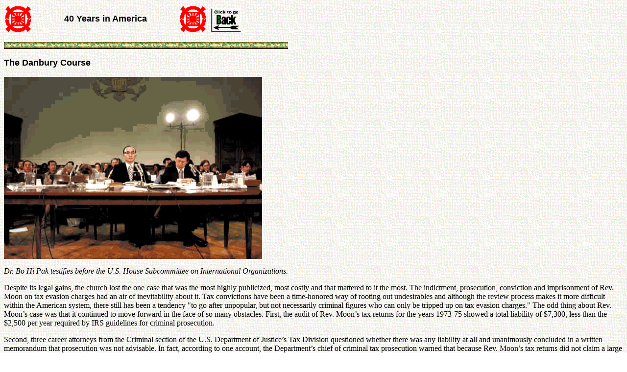

--- FILE ---
content_type: text/html
request_url: https://www.tparents.org/Library/Unification/Books/40Years/40-4-53.htm
body_size: 27512
content:
<HTML>
<HEAD>
<META HTTP-EQUIV="Content-Type" CONTENT="text/html; charset=windows-1252">
<META NAME="Generator" CONTENT="Microsoft Word 97">
<TITLE>The Danbury Course - 40 Years in America</TITLE>
<META NAME="Template" CONTENT="C:\Program Files\Microsoft Office\Office\html.dot">
</HEAD>
<BODY LINK="#0000ff" VLINK="#800080" BACKGROUND="AMOEBA.GIF">

<TABLE CELLSPACING=0 BORDER=0 CELLPADDING=3 WIDTH=492>
<TR><TD WIDTH="10%" VALIGN="MIDDLE">
<P ALIGN="RIGHT"><IMG SRC="Image3.gif" WIDTH=52 HEIGHT=56></TD>
<TD WIDTH="67%" VALIGN="MIDDLE">
<B><FONT FACE="Arial" SIZE=4><P ALIGN="CENTER">40 Years in America</B></FONT></TD>
<TD WIDTH="10%" VALIGN="MIDDLE">
<P><IMG SRC="Image3.gif" WIDTH=52 HEIGHT=56></TD>
<TD WIDTH="13%" VALIGN="BOTTOM">
<P><A HREF="javascript:history.back(1)"><IMG SRC="Image4.gif" WIDTH=71 HEIGHT=53 BORDER=0></A></TD>
</TR>
</TABLE>

<P><IMG SRC="GoldGrnLine.GIF" width="580" height="14"></P>
<B><FONT FACE="Arial" SIZE=4><P>The Danbury Course</P>
</B></FONT><P><IMG SRC="Image190.gif" WIDTH=527 HEIGHT=372></P>
<I><P>Dr. Bo Hi Pak testifies before the U.S. House Subcommittee on International Organizations.</P>
</I><P>Despite its legal gains, the church lost the one case that was the most highly publicized, most costly and that mattered to it the most. The indictment, prosecution, conviction and imprisonment of Rev. Moon on tax evasion charges had an air of inevitability about it. Tax convictions have been a time-honored way of rooting out undesirables and although the review process makes it more difficult within the American system, there still has been a tendency "to go after unpopular, but not necessarily criminal figures who can only be tripped up on tax evasion charges." The odd thing about Rev. Moon’s case was that it continued to move forward in the face of so many obstacles. First, the audit of Rev. Moon’s tax returns for the years 1973-75 showed a total liability of $7,300, less than the $2,500 per year required by IRS guidelines for criminal prosecution.</P>
<P>Second, three career attorneys from the Criminal section of the U.S. Department of Justice’s Tax Division questioned whether there was any liability at all and unanimously concluded in a written memorandum that prosecution was not advisable. In fact, according to one account, the Department’s chief of criminal tax prosecution warned that because Rev. Moon’s tax returns did not claim a large charitable contribution, "the government might find itself in the embarrassing position of owing him a tax refund." Third, the prosecuting attorney had to convene three grand juries before getting the necessary indictments.</P>
<P>Fourth, a mostly unlettered jury had to sift through hundreds of prosecution tax exhibits and technical argumentation that, in the opinion of the trial judge, were glazing over the eyes of even trained legal observers. Fifth, the U.S. Solicitor General and the Supreme Court had to ignore briefs from most of the country’s mainstream religious groups that maintained in holding funds for the church in his name, Rev. Moon had no tax liability and exercised an accepted and widely practiced trustee role known as corporation sole.</P>
<P>However, for the church, especially in retrospect, Rev. Moon’s tax case was not about legal niceties. Rev. Moon’s previous trials and imprisonments, both in North and South Korea, were part of the church’s lore and hymnody. To be sure, there were vast differences in time, place and circumstance between what already had been memorialized and what in America was being experienced first-hand. In particular, followers had far more resources with which to mount a defense than they possessed in the late 1940s or mid-1950s. Nevertheless, the outcome was the same. This stimulated a variety of theological constructions. Members utilized terms such as "sacrifice" and "crucifixion" to describe the course of events. Some interpreted the situation in ways that resembled ransom theories of atonement. Though "completely innocent," Rev. Moon made "an offering of himself for America and the world, for Christianity and all religions" was how one major church leader described the scenario. Others understood that he offered himself in a substitutionary way for the Unification Church that had failed repeatedly to win an adequate following or exert substantial influence in America.</P>
<P>Although these interpretations were mostly in-house and would not have won ready assent from the public, they did accord in general terms with the flow of events. Despite the fact that there was no extradition agreement between the United States and the Republic of Korea, Rev. Moon did elect to return voluntarily to face his accusers. Doing so involved a good deal of public humiliation and suffering. He attended court sessions every day during the six-week trial and during the appeal process, his seventeen-year-sold son, Heung Jin, who was highly regarded within the church, died in an automobile accident.</P>
<P>During his thirteen-month imprisonment, Rev. Moon performed a variety of menial tasks at Danbury, Connecticut Correctional Institution. At the same time, while under indictment, in trial, during the appeal process and in prison, he initiated a number of important projects directly relevant to the movement’s ministry, including two massive marriage blessings, the Youth Seminar on World Religions, <I>The Washington Times</I>, CAUSA-USA, and several ministerial outreach programs which included a donation of 250 large trucks to the National Council for the Church and Social Action. Finally, as has been noted, Rev. Moon’s prosecution and jailing gained the church a significant amount of grassroots support. Taken together, the investigations leading to his indictment, the trial and appeal process, and his imprisonment constitute what can be termed "the Danbury course." More than any other sequence of events, it was the fulcrum around which the history of the Unification Church in America turned.</P>
<P>Two important congressional investigations helped instigate Rev. Moon’s indictment on tax evasion charges. One was that of the U.S. House Subcommittee on International Organizations, chaired by Rep. Donald Fraser (D-Minnesota). Its probe into Korean-American Relations and, in particular, into the activities of the Korean Central Intelligence Agency (KCIA) in the United States was described earlier as an ominous development in 1976. The Subcommittee and the church had an adversarial relationship from the beginning of the investigation, and several members declined to answer questions or cooperate due to what they regarded as the Subcommittee’s intrusions into church matters and breaches of confidentiality. In early 1977, the Subcommittee gained additional funding and intensified its investigation in the wake of Korean influence-buying on Capitol Hill, which in the idiom of the time was known as Korea-gate. In its determined effort to establish links between the KCIA and the church, the Subcommittee leaked several confidential, unevaluated intelligence documents which led to press reports that the church "was founded by the Director of the Korean Central Intelligence Agency...as a political tool in 1961" or, alternatively, that it had emerged "from its origins as a small-time Korean sex cult to a worldwide organization operated by the Korean Central Intelligence Agency." Both of these allegations were patently false, as the Subcommittee’s final report indicated.</P>
<P>The Subcommittee subpoenaed Col. Bo Hi Pak for testimony on several occasions but may have not been entirely prepared for his responses. In his initial appearance, Col. Pak complained bitterly that the Subcommittee was "ostensibly pursuing a probe of the KCIA" but had "given the impression to the world through the press that the United States Congress is investigating the Unification Church of Reverend Sun Myung Moon." In his second appearance, Col. Pak escalated his rhetoric, stating his belief that the Chairman was "being used as an instrument of the devil." He continued,</P>
<BLOCKQUOTE>I know it is easy and popular in the short run to persecute new religious groups. So it was for Nero. So it was for Julian the Apostate. But does history remember them for their social reforms or foreign policy or human rights? No! It remembers them as the great persecutors in history. And so history might remember Donald Fraser, if it remembers him at all. You may get my scalp, Mr. Chairman, but never my heart and soul. My heart and soul belong to God.</BLOCKQUOTE>
<P>In his third appearance, Col. Pak charged that the Subcommittee had "secretly determined to destroy one man...Reverend Sun Myung Moon, and his movement." He also detailed the Chairman’s "operational ties" to communist organizations and cited the testimony under oath by a former Polish intelligence official that Congressman Fraser was "an agent of influence on the Hill for the Soviet Union."</P>
<P>All of this was great theatre, and, in fact, the movement circulated a documentary version of Col. Pak’s testimony, entitled <I>Truth Is My Sword</I>. However, it did not materially affect the subcommittee’s final recommendation that "The Department of Justice, the SEC, the IRS, and other executive branch agencies currently investigating allegations relating to Sun Myung Moon, Pak Bo Hi, the UC...and other individuals and organizations comprising the Moon Organization...should coordinate their efforts and create an interagency task force." The movement’s response noted that having spent $685,000 in an eighteen month investigation with thirteen full-time staff employees only to conclude that the "Moon Organization was not an agent of influence for the ROK Government," the Subcommittee "now called on the federal government to form an ‘interagency task force’ and find some charge, any charge, on which the Church or its members can be found guilty." No interagency task force was created, and Congressman Fraser lost in his bid to gain a seat in the U.S. Senate. Nevertheless, his Subcommittee helped perpetuate a climate of suspicion and hostility in relation to Rev. Moon and the Unification Church.</P>
<P>The other congressional investigation consisted of two unofficial meetings convened by Senator Robert Dole (R-Kansas). The first, a February 18, 1976 "Day of Affirmation and Protest," was previously discussed. It afforded antichurch activists the opportunity to present their grievances to representatives of seven U.S. government agencies. The second, which followed on the heels of the Jonestown tragedy in Guyana, was a one-afternoon information session for members of Congress on "The Cult Phenomenon in America" sponsored by Senator Dole on February 5, 1979. The first of these "unofficial" inquiries was the most consequential in launching the IRS investigation that eventually led to the indictment of Rev. Moon. This was because on January 6, 1976, prior to the Day of Affirmation and Protest, Senator Dole wrote a letter to the IRS commissioner stating that an audit of the Unification Church "may be warranted" and requested his response. While it was not unusual for members of Congress to write letters to officials in the executive branch, Dole’s letter carried extra weight, as he was a ranking member of the Senate Finance Committee, which had direct control over the IRS budget. Three days after sending the letter, Senator Dole and his staff added more pressure by issuing a press release highlighting the note’s content. The Day of Affirmation and Protest provided further notice that "he was serious about what he said to the IRS."</P>
<P>Within days, the IRS began what Carleton Sherwood, in <I>Inquisition, The Persecution and Prosecution of the Reverend Sun Myung Moon </I>(Regnery Gateway, 1991) termed "the most intensive and expensive criminal tax investigation of any religious figure in U.S. history." According to Sherwood, "Within five months of the Dole non-hearings, a squad of IRS agents had taken up permanent offices in the Unification Church’s downtown New York headquarters, while a team of field agents began round-the-clock surveillance of selected church members and their telephones." In 1978, after two years of investigations, the IRS was unable to find anything that compromised the church’s tax exempt status but turned over to the New York District Attorney’s Office "certain anomalies" in Rev. Moon’s tax returns for the years 1973-75. At issue were two sets of assets openly held in Rev. Moon’s name: 1) accounts totaling $1.6 million at the Chase Manhattan Bank; and 2) $50,000 worth of stock in Tong Il Enterprises, Inc. The government contended that Rev. Moon owned these assets beneficially and therefore owed taxes on the bank interest and stock value. The church held that Rev. Moon held these assets as a trustee for the followers of the Unification faith and therefore owed no such taxes.</P>
<P>The Office of the U.S. Attorney for the Southern District of New York pursued the matter aggressively but, despite convening three grand juries, was having trouble getting an indictment. Also, as already noted, career attorneys from the Criminal Section of the U.S. Department of Justice’s Tax Division did not deem Rev. Moon’s alleged tax liability sufficient to warrant prosecution and signed off on a triple negative recommendation. However, in August 1981, the New York District Attorney’s Office presented new charges of perjury, conspiracy and obstruction of justice that reopened the case and led to Rev. Moon’s indictment. These charges stemmed from two sources: a "Japanese Family Fund Ledger" and promissory notes submitted by the defense to account for the sources of funds in the Chase Manhattan account; and the grand jury testimony of Takeru Kamiyama, who was understood to be Rev. Moon’s financial advisor. The government claimed that the Japanese Family Fund Ledger, which listed dates and amounts of contributions from Japanese Church members between June 1972 and March 1976, as well as loan agreements reflecting transfers of funds from foreign church members to be deposited into the Chase accounts were prepared after the IRS had begun to investigate Rev. Moon’s tax returns and were "phony." It claimed that Mr. Kamiyama had lied to the grand jury.</P>
<P>This alleged "cover-up" was the "bridge" that led to the trial and conviction of Rev. Moon. However, Rev. Moon’s defense team and a number of later observers questioned the sturdiness of that bridge. First, as the brief for Rev. Moon to the Court of Appeals noted, "The record is barren of any evidence whatsoever that Reverend Moon was involved in or consulted about the preparation of any of these...documents." Second, the church and its defense lawyers acknowledged from the beginning, both in conferences and sworn testimony, that the Family Fund Ledger and promissory notes were good faith efforts to reconstruct "actual prior transactions." Third, and most important, the perjury specifications against Mr. Kamiyama were seriously flawed. The most egregious problems were the errors in translation by the grand jury interpreter. An analysis of the transcript "found over 600 translation errors, more than 75 of which materially affected...perjury charges" brought against Mr. Kamiyama.</P>
<P>There was even a serious question as to whether Mr. Kamiyama ever testified under a valid oath, as the translator "was entirely ignorant of the basic word perjury, and never properly warned the witness about the sanctions against lying under oath." He also hopelessly botched the oath’s translation. The errors were so grievous that after reviewing the case three years later, the U.S. Senate, under bipartisan sponsorship, passed the "Court Interpreters Improvement Act of 1985" which extended standards established previously for courtrooms to grand jury proceedings. What was worse in Mr. Kamiyama’s case, according to Carleton Sherwood, was that the prosecuting attorney had obtained evidence of the faulty translations but suppressed it.</P>
<P>Notwithstanding legal safeguards, the government’s determination to convict Rev. Moon raised the issue of his getting a fair trial. The major problem was obtaining an unbiased jury. A pre-trial survey conducted by a noted public opinion researcher, which covered all demographic segments in Southern New York showed that Rev. Moon was "the subject of profound public hostility." In the sampling of 1,000 persons,</P>
<P>The overwhelming majority...knew of and were negatively predisposed toward Reverend Moon (76.4% responding unfavorably to the name "Reverend Moon, "70.4% unfavorably to the name "Sun Myung Moon," 67.3% unfavorably to the term "Moonies"...and almost all using such pejorative terms as "crook," "hoax," "racketeer," who "brainwashes" and "exploits the young" to describe Reverend Moon. Indeed, as many as 42.9% acknowledge that "[i]f [they] had the chance, [they’d] throw Reverend Sun Myung Moon in jail.</P>
<P><IMG SRC="Image191.gif" WIDTH=571 HEIGHT=361></P>
<I><P>Harvard Law scholar Lawrence Tribe speaking on Rev. Moon’s court proceedings at the Federal Court House in New York</P>
</I><P>On March 10, 1982, Rev. Moon’s counsel "moved for a bench trial on the ground that pervasive public hostility precluded selection of a fair and impartial jury. However, the government refused to consent, giving as its reason Rev. Moon’s post-arraignment speech at the Foley Square courthouse, published in the <I>New York Times</I>, which criticized the government’s motives for prosecuting him. In his remarks, Rev. Moon suggested that the prosecution was motivated by racial and religious prejudice. As he put it in a memorable turn of phrase, "If my skin were white and my religion Presbyterian, I would not be here today." The government asserted that a jury trial was necessary lest Rev. Moon "blame any adverse result...on religious and racial bigotry." However, defense attorneys argued in their Appellant Brief that "the government in substance and effect punished him for exercising his rights to freedom of expression."</P>
<P>Despite his stated belief that a non-jury trial would have been "fairer," the trial judge sided with the government and refused Rev. Moon’s motion for a bench trial. In attempting to get an "untainted" jury, the judge frankly recognized that "the leaning has been heavily towards people who don’t read much, don’t talk much and don’t know much because they are obviously the persons who start off with the least bias...the less educated and less intelligent people." The downside of this was the jury had trouble comprehending the case, a situation that the government exploited by introducing a great deal of evidentiary complexity and over 2,000 documentary exhibits. The defense contended that the selection process had not produced a jury cleansed of prejudicial attitudes but quite the contrary, one that "was saturated with negative information." Moreover, "the selection of an unusually uneducated and uninformed jury," according to Rev. Moon’s lawyers, "increased the risk that the jury would substitute prejudice for reasoned judgment, denying a fair trial."</P>
<P>There were additional procedural problems. The major one was the assumption on the part of the trial judge that "religious issues would not enter into the case." This was compatible with the government’s intention to treat Rev. Moon no differently than any other corporate executive. However, it skewed the whole proceeding. Rev. Moon’s counsel "contended both pre- and post-trial that his prosecution had been motivated by hostility to his religion." Specifically, they showed that shortly before the IRS began to investigate him, Senator Dole had written to the commissioner of the Internal Revenue urging that a tax investigation be targeted at the Unification Church because the Senator suspected "mind control and indoctrination" rather than the pursuit of "religious faith," viewed the church’s faith as involving "political purposes," and regarded the Church’s founder as leading a "far more affluent life" than he thought appropriate for a "clergyman." Nevertheless, the trial judge denied motions for discovery of selective prosecution. Rev. Moon’s counsel also showed that officials and ministers of other churches engaged in comparable conduct without being prosecuted. Again, the judge "flatly denied even the most minimal discovery on this claim." In addition to these problems, Rev. Moon was refused the interpreter of his choice. On more technical grounds, the defense lawyers contended that the trial court’s instructions to the jury were "fatally defective." Finally, the trial judge cut off inquiry into improper influences on the jury and issued a "sweepingly broad gag order" restraining the defense, "on pain of contempt, from communicating with or contacting in any manner whatsoever any...juror involved in the case without the prior consent of the court."</P>
<P><IMG SRC="Image192.gif" WIDTH=572 HEIGHT=389></P>
<I><P>On the march for religious freedom: (from left) Dr. Bo Hi Pak, Dr. Mose Durst, Dr. Joseph Lowery, In Jin and Jin Sung Moon, unknown.</P>
</I><P>The trial began on April 1, 1981 and lasted approximately six weeks. On May 18, 1981, the jury returned its verdict against Rev. Moon on all charges: one count of conspiracy to file false income tax returns and obstruction of justice and three counts of filing false tax returns for 1973, 1974 and 1975. On July 16, 1981, the court sentenced Rev. Moon to 18 months in prison and a $25,000 fine plus costs. Rev. Moon’s legal team exhausted virtually every appeal motion available. However, in the end, their post-trial motions were all denied. The trial judge denied motions for acquittal, a new trial, and an evidentiary hearing on selective prosecution. The Second Circuit Court of Appeals, in a split decision, sustained the conviction in September 1983 and refused an <I>en banc </I>review by the entire Second Circuit. The U.S. Solicitor General recommended against Supreme Court review and on May 14, 1984, the Supreme Court justices denied Rev. Moon’s petition for <I>certiorari</I>. The defense’s plea for community service instead of time in jail due to fears for Rev. Moon’s security also was refused. The only positive outcome was the trial judge’s "binding recommendation" to the U.S. Attorney General against deportation. Because the court had sentenced him to more than a year in prison, Rev. Moon was eligible for deportation. The government’s lawyers, according to Carleton Sherwood, were "eager to rid the country of Moon" and pressed the judge not to issue an opinion on the matter, "leaving the Immigration and Naturalization Service a free hand to carry out its will." However, in this instance, Judge Gerard Goettel did not see things the government’s way. Some had expressed the view that deportation was the government’s goal all along and that Rev. Moon’s indictment originally was handed down while he was out of the country with the expectation that he would not return and face the charges. Judge Goettel’s position was that deportation, in addition to the eighteen-month jail sentence that he himself had imposed represented "excessive punishment." His decision, though technically a recommendation, was binding on the Justice Department and could not be appealed.</P>
<P><IMG SRC="Image193.gif" WIDTH=423 HEIGHT=196></P>
<I><P>This cartoon appeared in the </I>New York Post <I>on Friday, July 5, 1985. &copy; The New York Post</P>
</I><P>The final phase of Rev. Moon’s "Danbury course" was his incarceration, first, from July 20, 1984 until July 4, 1985 at Danbury Federal Correctional Institution, Connecticut, and then from July 4, 1985 until August 20, 1985 at Phoenix House Foundation, Inc., a halfway house in Brooklyn, New York. Rev. Moon served thirteen months of his eighteen-month sentence, getting five months off for good behavior. Danbury was a minimum-security facility for approximately 200 men convicted of "white-collar" crimes. Rev. Moon shared a cubicle with Mr. Kamiyama for four months until the latter’s release in November 1984. The facility had visiting hours on alternate days between 8:30 a.m.-3:30 p.m., and a regular stream of family members, church leaders and official guests visited Rev. Moon. All inmates were required to have jobs, and Rev. Moon performed a variety of menial tasks in the dining room, setting up for breakfast every day, mopping, wiping tables, etc. There were no reported incidents during Rev. Moon’s incarceration. He had exhorted church members to "act responsibly and honorably," specifically requesting that they not come to Danbury without permission. Reportedly, in the beginning many inmates avoided Rev. Moon, "afraid that if they were seen with him or attended religious activities together with him that the other inmates would think that they had become Moonies." Some referred to Rev. Moon as "Full-Moon" and Mr. Kamiyama as "Half-Moon." Others sought out Rev. Moon for counsel. Several fellow prisoners testified to his friendliness and exemplary behavior. Rev. Moon had a parole hearing in October 1984 but was denied by the U.S. Parole Commission on February 20, 1985.</P>
<P><IMG SRC="Image194.gif" WIDTH=383 HEIGHT=246></P>
<I><P>Hyo Jin Moon visits his father at Danbury Correctional Facility.</P>
</I><P>For his part, Rev. Moon regarded the day of his departure for Danbury as "a glorious and victorious, historical day." In a "Farewell Address" to members, he stated that he was walking "the road of the cross with hope and a totally victorious mind." He exhorted them not to send him off with tears, but that if there were "tears automatically streaming down...they must not be tears of tragedy...but tears of determination, telling me, ‘Trust us. We are going to bring a hundred times greater victory in the days to come.’" He was convinced that "resurrection and Pentecost will come" and that "the Unification sunrise" was "now coming to the world." At Danbury, Rev. Moon spent time praying, reviewing many of his previous speeches, studying English and Spanish, receiving reports and providing direction to church leaders, working with inmates, and reaching out to Christian leaders. Upon his release, Rev. Moon stated at a welcoming "God and Freedom Banquet" in Washington, D.C. that while in prison he "did not brood with hatred or resentment for those who persecuted me, nor did I spend my time...pleading my innocence. Rather, I dedicated the time in prison to prayer and meditation, for understanding what America must do to follow God’s will for the world." Dr. Bo Hi Pak, recently awarded an honorary doctorate from the Catholic University of La Plata, Argentina, found it "providential" that Rev. Moon stayed in a half-way house named "Phoenix House" as there were "two phoenix birds on the Korean president’s flag" and in the West, "the phoenix is a bird that never dies or gives up, but always rises from the ashes, comes back, fights, and wins."</P>
<P><IMG SRC="GNLINE.GIF" width="596" height="7"></P>
<P><IMG SRC="LITTLE-RDL.GIF" width="14" height="14">&nbsp;<A HREF="0-Toc.htm#Download">Download entire page and pages related to it in ZIP format</A><BR>
<IMG SRC="LITTLE-RDL.GIF" width="14" height="14"> <A HREF="0-Toc.htm#TableOfContents">Table of Contents</A><BR>
<IMG SRC="LITTLE-RDL.GIF" width="14" height="14"> <A HREF="0-Toc.htm#Copyright">Information</A><BR>
<IMG SRC="LITTLE-RDL.GIF" width="14" height="14"> <A HREF="http://www.tparents.org/">Tparents Home</A></P>
</BODY>
</HTML>
